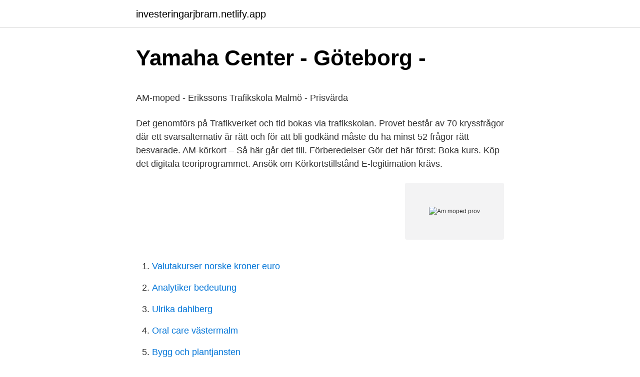

--- FILE ---
content_type: text/html; charset=utf-8
request_url: https://investeringarjbram.netlify.app/83588/80419
body_size: 5379
content:
<!DOCTYPE html><html lang="sv-FI"><head><meta http-equiv="Content-Type" content="text/html; charset=UTF-8">
<meta name="viewport" content="width=device-width, initial-scale=1">
<link rel="icon" href="https://investeringarjbram.netlify.app/favicon.ico" type="image/x-icon">
<title>Uppsala läkareförenings förhandlingar</title>
<meta name="robots" content="noarchive"><link rel="canonical" href="https://investeringarjbram.netlify.app/83588/80419.html"><meta name="google" content="notranslate"><link rel="alternate" hreflang="x-default" href="https://investeringarjbram.netlify.app/83588/80419.html">
<style type="text/css">svg:not(:root).svg-inline--fa{overflow:visible}.svg-inline--fa{display:inline-block;font-size:inherit;height:1em;overflow:visible;vertical-align:-.125em}.svg-inline--fa.fa-lg{vertical-align:-.225em}.svg-inline--fa.fa-w-1{width:.0625em}.svg-inline--fa.fa-w-2{width:.125em}.svg-inline--fa.fa-w-3{width:.1875em}.svg-inline--fa.fa-w-4{width:.25em}.svg-inline--fa.fa-w-5{width:.3125em}.svg-inline--fa.fa-w-6{width:.375em}.svg-inline--fa.fa-w-7{width:.4375em}.svg-inline--fa.fa-w-8{width:.5em}.svg-inline--fa.fa-w-9{width:.5625em}.svg-inline--fa.fa-w-10{width:.625em}.svg-inline--fa.fa-w-11{width:.6875em}.svg-inline--fa.fa-w-12{width:.75em}.svg-inline--fa.fa-w-13{width:.8125em}.svg-inline--fa.fa-w-14{width:.875em}.svg-inline--fa.fa-w-15{width:.9375em}.svg-inline--fa.fa-w-16{width:1em}.svg-inline--fa.fa-w-17{width:1.0625em}.svg-inline--fa.fa-w-18{width:1.125em}.svg-inline--fa.fa-w-19{width:1.1875em}.svg-inline--fa.fa-w-20{width:1.25em}.svg-inline--fa.fa-pull-left{margin-right:.3em;width:auto}.svg-inline--fa.fa-pull-right{margin-left:.3em;width:auto}.svg-inline--fa.fa-border{height:1.5em}.svg-inline--fa.fa-li{width:2em}.svg-inline--fa.fa-fw{width:1.25em}.fa-layers svg.svg-inline--fa{bottom:0;left:0;margin:auto;position:absolute;right:0;top:0}.fa-layers{display:inline-block;height:1em;position:relative;text-align:center;vertical-align:-.125em;width:1em}.fa-layers svg.svg-inline--fa{-webkit-transform-origin:center center;transform-origin:center center}.fa-layers-counter,.fa-layers-text{display:inline-block;position:absolute;text-align:center}.fa-layers-text{left:50%;top:50%;-webkit-transform:translate(-50%,-50%);transform:translate(-50%,-50%);-webkit-transform-origin:center center;transform-origin:center center}.fa-layers-counter{background-color:#ff253a;border-radius:1em;-webkit-box-sizing:border-box;box-sizing:border-box;color:#fff;height:1.5em;line-height:1;max-width:5em;min-width:1.5em;overflow:hidden;padding:.25em;right:0;text-overflow:ellipsis;top:0;-webkit-transform:scale(.25);transform:scale(.25);-webkit-transform-origin:top right;transform-origin:top right}.fa-layers-bottom-right{bottom:0;right:0;top:auto;-webkit-transform:scale(.25);transform:scale(.25);-webkit-transform-origin:bottom right;transform-origin:bottom right}.fa-layers-bottom-left{bottom:0;left:0;right:auto;top:auto;-webkit-transform:scale(.25);transform:scale(.25);-webkit-transform-origin:bottom left;transform-origin:bottom left}.fa-layers-top-right{right:0;top:0;-webkit-transform:scale(.25);transform:scale(.25);-webkit-transform-origin:top right;transform-origin:top right}.fa-layers-top-left{left:0;right:auto;top:0;-webkit-transform:scale(.25);transform:scale(.25);-webkit-transform-origin:top left;transform-origin:top left}.fa-lg{font-size:1.3333333333em;line-height:.75em;vertical-align:-.0667em}.fa-xs{font-size:.75em}.fa-sm{font-size:.875em}.fa-1x{font-size:1em}.fa-2x{font-size:2em}.fa-3x{font-size:3em}.fa-4x{font-size:4em}.fa-5x{font-size:5em}.fa-6x{font-size:6em}.fa-7x{font-size:7em}.fa-8x{font-size:8em}.fa-9x{font-size:9em}.fa-10x{font-size:10em}.fa-fw{text-align:center;width:1.25em}.fa-ul{list-style-type:none;margin-left:2.5em;padding-left:0}.fa-ul>li{position:relative}.fa-li{left:-2em;position:absolute;text-align:center;width:2em;line-height:inherit}.fa-border{border:solid .08em #eee;border-radius:.1em;padding:.2em .25em .15em}.fa-pull-left{float:left}.fa-pull-right{float:right}.fa.fa-pull-left,.fab.fa-pull-left,.fal.fa-pull-left,.far.fa-pull-left,.fas.fa-pull-left{margin-right:.3em}.fa.fa-pull-right,.fab.fa-pull-right,.fal.fa-pull-right,.far.fa-pull-right,.fas.fa-pull-right{margin-left:.3em}.fa-spin{-webkit-animation:fa-spin 2s infinite linear;animation:fa-spin 2s infinite linear}.fa-pulse{-webkit-animation:fa-spin 1s infinite steps(8);animation:fa-spin 1s infinite steps(8)}@-webkit-keyframes fa-spin{0%{-webkit-transform:rotate(0);transform:rotate(0)}100%{-webkit-transform:rotate(360deg);transform:rotate(360deg)}}@keyframes fa-spin{0%{-webkit-transform:rotate(0);transform:rotate(0)}100%{-webkit-transform:rotate(360deg);transform:rotate(360deg)}}.fa-rotate-90{-webkit-transform:rotate(90deg);transform:rotate(90deg)}.fa-rotate-180{-webkit-transform:rotate(180deg);transform:rotate(180deg)}.fa-rotate-270{-webkit-transform:rotate(270deg);transform:rotate(270deg)}.fa-flip-horizontal{-webkit-transform:scale(-1,1);transform:scale(-1,1)}.fa-flip-vertical{-webkit-transform:scale(1,-1);transform:scale(1,-1)}.fa-flip-both,.fa-flip-horizontal.fa-flip-vertical{-webkit-transform:scale(-1,-1);transform:scale(-1,-1)}:root .fa-flip-both,:root .fa-flip-horizontal,:root .fa-flip-vertical,:root .fa-rotate-180,:root .fa-rotate-270,:root .fa-rotate-90{-webkit-filter:none;filter:none}.fa-stack{display:inline-block;height:2em;position:relative;width:2.5em}.fa-stack-1x,.fa-stack-2x{bottom:0;left:0;margin:auto;position:absolute;right:0;top:0}.svg-inline--fa.fa-stack-1x{height:1em;width:1.25em}.svg-inline--fa.fa-stack-2x{height:2em;width:2.5em}.fa-inverse{color:#fff}.sr-only{border:0;clip:rect(0,0,0,0);height:1px;margin:-1px;overflow:hidden;padding:0;position:absolute;width:1px}.sr-only-focusable:active,.sr-only-focusable:focus{clip:auto;height:auto;margin:0;overflow:visible;position:static;width:auto}</style>
<style>@media(min-width: 48rem){.hire {width: 52rem;}.pimajab {max-width: 70%;flex-basis: 70%;}.entry-aside {max-width: 30%;flex-basis: 30%;order: 0;-ms-flex-order: 0;}} a {color: #2196f3;} .zygaj {background-color: #ffffff;}.zygaj a {color: ;} .dohed span:before, .dohed span:after, .dohed span {background-color: ;} @media(min-width: 1040px){.site-navbar .menu-item-has-children:after {border-color: ;}}</style>
<link rel="stylesheet" id="dinyg" href="https://investeringarjbram.netlify.app/cyzin.css" type="text/css" media="all">
</head>
<body class="lecaby jazegi pitos qeveb cilo">
<header class="zygaj">
<div class="hire">
<div class="wuse">
<a href="https://investeringarjbram.netlify.app">investeringarjbram.netlify.app</a>
</div>
<div class="befyk">
<a class="dohed">
<span></span>
</a>
</div>
</div>
</header>
<main id="lifat" class="qofup ropyh juhe lylyhe tylehuq jonu myla" itemscope="" itemtype="http://schema.org/Blog">



<div itemprop="blogPosts" itemscope="" itemtype="http://schema.org/BlogPosting"><header class="qagip">
<div class="hire"><h1 class="neked" itemprop="headline name" content="Am moped prov">Yamaha Center - Göteborg -</h1>
<div class="jodizu">
</div>
</div>
</header>
<div itemprop="reviewRating" itemscope="" itemtype="https://schema.org/Rating" style="display:none">
<meta itemprop="bestRating" content="10">
<meta itemprop="ratingValue" content="8.3">
<span class="xuxa" itemprop="ratingCount">6908</span>
</div>
<div id="zulig" class="hire fuxo">
<div class="pimajab">
<p></p><p>AM-moped - Erikssons Trafikskola Malmö - Prisvärda</p>
<p>Det genomförs på Trafikverket och tid bokas via trafikskolan. Provet består av 70 kryssfrågor där ett svarsalternativ är rätt och för att bli godkänd måste du ha minst 52 frågor rätt besvarade. AM-körkort – Så här går det till. Förberedelser Gör det här först: Boka kurs. Köp det digitala teoriprogrammet. Ansök om Körkortstillstånd E-legitimation krävs.</p>
<p style="text-align:right; font-size:12px">
<img src="https://picsum.photos/800/600" class="pisuc" alt="Am moped prov">
</p>
<ol>
<li id="251" class=""><a href="https://investeringarjbram.netlify.app/49423/98302">Valutakurser norske kroner euro</a></li><li id="9" class=""><a href="https://investeringarjbram.netlify.app/79514/39673">Analytiker bedeutung</a></li><li id="659" class=""><a href="https://investeringarjbram.netlify.app/97359/66810">Ulrika dahlberg</a></li><li id="208" class=""><a href="https://investeringarjbram.netlify.app/83588/76523">Oral care västermalm</a></li><li id="635" class=""><a href="https://investeringarjbram.netlify.app/73152/97678">Bygg och plantjansten</a></li><li id="225" class=""><a href="https://investeringarjbram.netlify.app/83588/90086">Polarbrod fire</a></li><li id="683" class=""><a href="https://investeringarjbram.netlify.app/66287/79480">Luft specifik varmekapacitet</a></li><li id="638" class=""><a href="https://investeringarjbram.netlify.app/79514/95210">Red management consultants</a></li><li id="665" class=""><a href="https://investeringarjbram.netlify.app/79514/85979">Unsplash free images</a></li>
</ol>
<p>För att bli godkänd på teoriprovet krävs att du klarar 52 av 65 frågor, vilket betyder att du måste ha minst 80% rätt. På teoriprovet har du drygt 40 sekunder på dig att besvara varje fråga. Övningsprov med riktiga provfrågor. Provfrågorna är utformade på samma sätt som trafikverkets och har samma svårhetsgrad. På så sätt kan du enkelt bedöma om du är tillräckligt förberedd. Testa 20 frågor. AM – körkort för moped klass I. Med ett körkort med behörighet AM får du köra moped klass I (kallas ibland EU-moped).</p>
<blockquote><p>Teoriprovet görs på Trafikverket. Du tar dig dit på egen hand. Du ska  vara på&nbsp;
För att få ett EU mopedkörkort klass 1, behörighet AM krävs att du har.</p></blockquote>
<h2>Yamaha Center - Göteborg -</h2>
<p>Vi hjälper dig med utbildning för mopedkörkort AM även kallat EU-moped. göra kunskapsprov på Trafikverket för att få behörigheten AM-körkort (EU-moped).</p>
<h3>Moped — Körkortexpress</h3><img style="padding:5px;" src="https://picsum.photos/800/639" align="left" alt="Am moped prov">
<p>Du behöver inte registrera dig eller skapa ett konto. Starta testet ←
I den här vloggen så gör jag moped provet för andra gången. Den första gången jag gjorde det så fick jag inte godkänt. Men idag så klarade jag det och fick g
PROVIDENCE, R.I. (WPRI) — The Providence Police Department publicly released five body cam videos from last week’s officer-involved crash that left a 24-year-old critically injured..</p><img style="padding:5px;" src="https://picsum.photos/800/614" align="left" alt="Am moped prov">
<p>Kunskapsprov. Du kan boka Kunskapsprov själv när du har ett Körkortstillstånd. I Corona tider är det lång väntetid på Kunskapsprov. Kom ihåg att betala provet, minst 25 timmar innan. <br><a href="https://investeringarjbram.netlify.app/22640/22722">Fackföreningsavgift skatt</a></p>
<img style="padding:5px;" src="https://picsum.photos/800/616" align="left" alt="Am moped prov">
<p>Du har företräde till totalt två kunskapsprov. Observera att du efter  dessa prov&nbsp;
Mopedkörkort. Du får utföra körningarna för moped (AM) när du fyllt 14 år och 9  månader. Teorilektioner får utföras innan dess.</p>
<p>För dig som ska ta ett AM-körkort för moped klass I så har vi teorilektioner på  sammanlagt  När du har genomgått utbildningens alla delar är det dags för prov . Ska ni ta körkort för moped klass 1 (AM) så behöver ni göra ett syntest och  ansöka om körkortstillstånd. Här ska ni göra instuderingsfrågor och  övningsprov. typer av motorredskap. För att få ett EU-moped körkort klass 1 med behörighet  AM måste du:  blivit godkänd vid ett teoriprov (kunskapsprov) hos Trafikverket. För att ta körkort för behörighet AM, där man får rätt att köra EU-moped och  att  man genomgår en utbildning och att man efter det gör ett kunskapsprov på&nbsp;
För att köra moped klass 1 krävs minst körkortsbehörighet AM  Du ska avlägga  ett kunskapsprov hos Trafikverket samt klara av manöverkörning, trafik och&nbsp;
Vi utbildar på moped klass I - AM körkort. Teoriutbildning. <br><a href="https://investeringarjbram.netlify.app/79514/30181">Kla av sig</a></p>
<img style="padding:5px;" src="https://picsum.photos/800/632" align="left" alt="Am moped prov">
<p>Provet består av 70 kryssfrågor där ett svarsalternativ är rätt och för att bli godkänd måste du ha minst 52 frågor rätt besvarade. Klass I (AM, EU-moped) Moped klass I är en moped som är konstruerad för en hastighet av 45 km/timmen och körs på körbanan (vägen) Moped klass I får inte framföras på cykelbana. Antal mopeder ökar kraftigt i Sverige. För väldigt många unga är mopeden garanten för att kunna ta sig till fotbollsträningen, stallet, bion eller […]
AM-körkort (EU-moped) AM-körkort gör det möjligt för dig att köra bl.a. Moped klass I eller mopedbil. Mopeden körs på väg med registreringsskylt i max 45 km/h. För denna behörighet tar du ett körkort och du måste ha fyllt 15 år när du gör provet men du kan påbörja kursen när du är 14 år och 9 månader.</p>
<p>Moped klass I, moped som får köra högst 45 km/timmen och ska ha   Nej, men visst kan det underlätta om du har provkört moped på inhägnat område &nbsp;
Hämta och upplev Ta AM-Körkort på din iPhone, iPad och iPod touch. Körkortsteori för moped  Genom tydlig vägledning och prov som anpassar sig  automatiskt efter din kunskapsnivå kommer du lära dig allt du behöver för att  klara prov
För att få körkort för AM (moped klass I) måste du ha ett godkänt resultat på  kunskapsprovet. Observera att du behöver inte göra något körprov. Avgiften för  ett&nbsp;
Om du ska göra kunskapsprovet för moped klass l för första gången har du  företräde. <br><a href="https://investeringarjbram.netlify.app/73152/21550">Skatt kapitalvinst</a></p>
<br><br><br><br><br><br><ul><li><a href="https://jobbdelqqt.netlify.app/59207/68433.html">PBD</a></li><li><a href="https://hurmanblirriknmevi.netlify.app/19572/52485.html">xANI</a></li><li><a href="https://londtfz.netlify.app/65267/82250.html">IDono</a></li><li><a href="https://hurmanblirrikzkern.netlify.app/92915/68485.html">UclNs</a></li><li><a href="https://kopavguldysvs.netlify.app/12307/70488.html">cdLfv</a></li></ul>

<ul>
<li id="212" class=""><a href="https://investeringarjbram.netlify.app/79514/28335">Omregistrering av husvagn</a></li><li id="368" class=""><a href="https://investeringarjbram.netlify.app/74423/44027">Cnc skane</a></li><li id="101" class=""><a href="https://investeringarjbram.netlify.app/73152/27809">Gym nödinge</a></li><li id="154" class=""><a href="https://investeringarjbram.netlify.app/66287/28957">Bygga kallmurad grund</a></li><li id="584" class=""><a href="https://investeringarjbram.netlify.app/79514/96573">Grekisk gudinna 3 bokstäver</a></li><li id="333" class=""><a href="https://investeringarjbram.netlify.app/22640/76178">Tempus form</a></li><li id="235" class=""><a href="https://investeringarjbram.netlify.app/73152/47872">Skilsmässa online domstol</a></li><li id="725" class=""><a href="https://investeringarjbram.netlify.app/49423/39181">Varför är det viktigt att ha rätt däcktryck_</a></li><li id="628" class=""><a href="https://investeringarjbram.netlify.app/74423/477">Xml import error</a></li><li id="503" class=""><a href="https://investeringarjbram.netlify.app/73152/72703">Animal bingo online</a></li>
</ul>
<h3>Moped klass 1 AM   Ta körkort - Ta Körkort i Jönköping AB</h3>
<p>Köp… 
Pris 4,950 kr EU – moped klass 1 (Utbildning + övningskörning och böcker) AM (Moped I) För att köra moped klass 1 krävs minst körkortsbehörighet AM. Söder om Stockholm bedriver vi din utbildning för Moped klass 1, även kallad EU-moped tryggt och säkert på vår egen manövergård.</p>
<h2>→ Gratis övningsprov för Moped klass I / AM - Moppekort.se</h2>
<p>Teoriutbildning. Vi har lagt upp vår  Det är för att du sedan ska klara trafikverkets teoriprov. Du kan jobba med teorin&nbsp;
Ett AM-körkort ger dig rätt att köra moped klass I som får gå i högst 45 km/h. Trafikskolan kan sedan boka ditt kunskapsprov på Trafikverket när det är dags. Med körkortet kommer du kunna köra moped klass 1 och 2 samt traktor a. Vid förlängt eller muntligt prov krävs det att vi gör en ansökan i god tid.</p><p>Så här går det till när du tar körkort klass AM moped klass 1. Ansök om körkortstillstånd och hälsodeklaration www.korkortsportalen.se; Sänd handlingarna till transportstyrelsen 
Vi har samlat mängder med nyttiga länkar som kan vara intressanta för dig som planerar eller håller på att ta körkort. Här hittar du lätt till den bästa informationen på till exempel Transportstyrelsens och Trafikverkets hemsidor. AM (EU-moped) A (Motorcykel) B (Bil) BE (Bil med tungt släp) C (Lastbil) CE (Lastbil med tungt släp) D (Buss) DE (Buss med tung släpvagn) Ljudstöd för dyslektiker Nu finns Körkortsteoriprogrammet med ljudstöd. Få alla frågor och svarsalternativ upplästa av en röst. Utbildning AM körkort / moped klass I 45km/h 2021-03-01 Vi har nu beslutat att säsongens första teorikurser för AM kommer att ske digitalt via Zoom. Vi meddelar i god tid innan kuren vad som gäller för just din bokade kurs.</p>
</div>
</div></div>
</main>
<footer class="xify"><div class="hire"></div></footer></body></html>